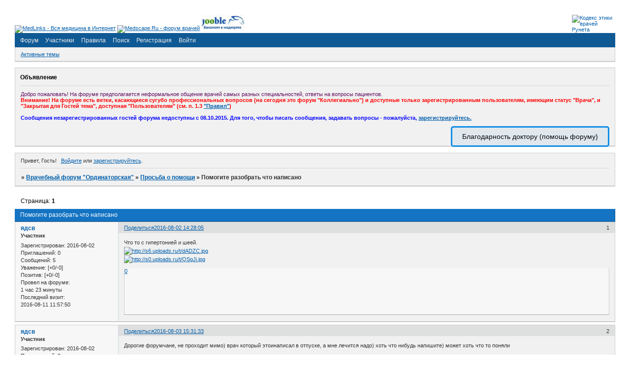

--- FILE ---
content_type: text/html; charset=windows-1251
request_url: https://medtalking.ru/viewtopic.php?id=1919
body_size: 11424
content:
<!DOCTYPE html PUBLIC "-//W3C//DTD XHTML 1.0 Strict//EN" "http://www.w3.org/TR/xhtml1/DTD/xhtml1-strict.dtd">
<html xmlns="http://www.w3.org/1999/xhtml" xml:lang="ru" lang="ru" dir="ltr" prefix="og: http://ogp.me/ns#">
<head>
<meta http-equiv="Content-Type" content="text/html; charset=windows-1251">
<title>Помогите разобрать что написано</title>
<meta property="og:title" content="Помогите разобрать что написано"><meta property="og:url" content="https://medtalking.ru/viewtopic.php?id=1919"><script type="text/javascript">
try{self.document.location.hostname==parent.document.location.hostname&&self.window!=parent.window&&self.parent.window!=parent.parent.window&&document.write('</he'+'ad><bo'+'dy style="display:none"><plaintext>')}catch(e){}
try{if(top===self&&location.hostname.match(/^www\./))location.href=document.URL.replace(/\/\/www\./,'//')}catch(e){}
var FORUM = new Object({ set : function(prop, val){ try { eval("this."+prop+"=val"); } catch (e) {} }, get : function(prop){ try { var val = eval("this."+prop); } catch (e) { var val = undefined; } return val; }, remove : function(prop, val){ try { eval("delete this."+prop); } catch (e) {} } });
FORUM.set('topic', { "subject": "Помогите разобрать что написано", "closed": "0", "num_replies": "7", "num_views": "271", "forum_id": "30", "forum_name": "Просьба о помощи", "moderators": { "2870": "TraumaX" }, "language": { "share_legend": "Расскажите друзьям!", "translate": "Перевести", "show_original": "Показать оригинал" } });
// JavaScript переменные форума
var BoardID = 75395;
var BoardCat = 12;
var BoardStyle = 'Custom';
var ForumAPITicket = 'f80715e1ff859eb913abb34f669b6560879c1160';
var GroupID = 3;
var GroupTitle = 'Гость';
var GroupUserTitle = 'Гость';
var BaseDomain = 'forumbb.ru';
var PartnerID = 130;
var RequestTime = 1769922921;
var StaticURL = 'https://forumstatic.ru';
var AvatarsURL = 'https://forumavatars.ru';
var FilesURL = 'https://forumstatic.ru';
var ScriptsURL = 'https://forumscripts.ru';
var UploadsURL = 'https://upforme.ru';
</script>
<script type="text/javascript" src="/js/libs.min.js?v=4"></script>
<script type="text/javascript" src="/js/extra.js?v=7"></script>
<link rel="alternate" type="application/rss+xml" href="https://medtalking.ru/export.php?type=rss&amp;tid=1919" title="RSS" />
<link rel="top" href="https://medtalking.ru" title="Форум" />
<link rel="search" href="https://medtalking.ru/search.php" title="Поиск" />
<link rel="author" href="https://medtalking.ru/userlist.php" title="Участники" />
<link rel="up" title="Просьба о помощи" href="https://medtalking.ru/viewforum.php?id=30" />
<link rel="shortcut icon" href="http://forumstatic.ru/files/0001/26/83/85692.jpg" type="image/x-icon" />
<link rel="stylesheet" type="text/css" href="https://forumstatic.ru/styles/0001/26/83/style.0.css" />
<link rel="stylesheet" type="text/css" href="/style/extra.css?v=23" />
<script type="text/javascript">$(function() { $('#register img[title],#profile8 img[title]').tipsy({fade: true, gravity: 'w'}); $('#viewprofile img[title],.post-author img[title]:not(li.pa-avatar > img),.flag-i[title]').tipsy({fade: true, gravity: 's'}); });</script>
<script type="text/javascript" src="https://forumscripts.ru/swipebox/1.0.0/swipebox.js"></script>
<link rel="stylesheet" type="text/css" href="https://forumscripts.ru/swipebox/1.0.0/swipebox.css" />
<script type="text/javascript" src="https://forumscripts.ru/post_voters/2.0.11/post_voters.js"></script>
<link rel="stylesheet" type="text/css" href="https://forumscripts.ru/post_voters/2.0.11/post_voters.css" />
<script>window.yaContextCb=window.yaContextCb||[]</script><script src="https://yandex.ru/ads/system/context.js" async></script>
</head>
<body>

<!-- body-header -->
<div id="pun_wrap">
<div id="pun" class="ru isguest gid3">
<div id="pun-viewtopic" class="punbb" data-topic-id="1919" data-forum-id="30" data-cat-id="21">

<script type="text/javascript">
var forums_bl = new Array ("potteragain.forumbb.ru", "runri.forumbb.ru", "obraz.forumbb.ru", "rrc2x2club.forumbb.ru", "shippudennaruto.forumbb.ru", "xacked.forumbb.ru", "thesims23.forumbb.ru", "thehackword.ru", "personalforum.forumbb.ru", "fludilnikforever.forumbb.ru", "pbkam.forumbb.ru", "indigo.forumbb.ru", "kokoroyari.forumbb.ru", "pro100.forumbb.ru", "bookie85145.rolfbb.ru",      "motodog.forumbb.ru", "motodog.ru", "helpp.forumbb.ru");
for (i=0; i<forums_bl.length; i++)
{
if(document.URL.indexOf(forums_bl[i])!=-1)
{
    document.getElementById("pun").style.display = "none";
    alert('Форум заблокирован в связи с нарушениями правил сервиса ForumBB, за дополнительными вопросами обращаться по почте help@forumbb.ru или на форум технической поддержки - www.help.forumbb.ru')
}
}
</script>


<div id="mybb-counter" style="display:none">
<script type="text/javascript"> (function(m,e,t,r,i,k,a){m[i]=m[i]||function(){(m[i].a=m[i].a||[]).push(arguments)}; m[i].l=1*new Date(); for (var j = 0; j < document.scripts.length; j++) {if (document.scripts[j].src === r) { return; }} k=e.createElement(t),a=e.getElementsByTagName(t)[0],k.async=1,k.src=r,a.parentNode.insertBefore(k,a)}) (window, document, "script", "https://mc.yandex.ru/metrika/tag.js", "ym"); ym(201230, "init", { clickmap:false, trackLinks:true, accurateTrackBounce:true });

</script> <noscript><div><img src="https://mc.yandex.ru/watch/201230" style="position:absolute; left:-9999px;" alt="" /></div></noscript>
</div>

<div id="html-header">
	<a href="http://www.medlinks.ru" target="_blank"><img border="0" src="https://medlinks.ru/images/banner7.gif" alt="MedLinks - Вся медицина в Интернет" width="88" height="31"></a>
<a href="http://www.medscape.ru/"><img src="https://www.medscape.ru/img/88x31.gif" width=88 height=31 border=0 alt="Medscape.Ru - форум врачей" title="Medscape.Ru - форум врачей"></a>
<a href="https://ru.jooble.org"><img src="https://upforme.ru/uploads/0001/26/83/3964/15596.jpg" width=88 height=31 border=0 alt="Jooble - Вакансии в медицине" title="Jooble - Вакансии в медицине"></a>
<a href="http://gradusnik.ru/kodex/"><img src="https://gradusnik.ru/kodex/kodex.gif" width=88 height=31 border=0  style=position:absolute;top:0px;right:0px alt="Кодекс этики врачей Рунета" title="Кодекс этики врачей Рунета"></a>


<a href="http://www.rusmedserv.com/topsites/in.php?id=DezhDoc" target="_blank"><!-- tag [<img border="0" src="https://rusmedserv.com/topsites/banner.gif " alt="Русский Медицинский Сервер" width="100" height="31">] <a href="http://www.rusmedserv.com/topsites/in.php?id=DezhDoc" target="_blank"><!-- tag [<img border="0" src="https://rusmedserv.com/topsites/banner.gif " alt="Русский Медицинский Сервер" width="100" height="31">]  <FONT size="1"></FONT></a>



<a href="http://www.medprof.ru"><img src="https://www.medprof.ru/medprof.jpg" alt="Медицинский форум бесплатных медицинских консультаций" width="88" height="31" border="0"></a>

<a href="http://top.medlinks.ru/in.php3?site=1229451593" target=_blank>
<img src="https://top.medlinks.ru/top2.gif" border=0></a>



<object classid="clsid:D27CDB6E-AE6D-11cf-96B8-444553540000" codebase="http://download.macromedia.com/pub/shockwave/cabs/flash/swflash.cab#version=7,0,0,0" width="468" height="60"><param name=movie value="http://s09.radikal.ru/i182/1005/cc/dbada3dd6bc7.gif"><param name=quality value=high><center><embed  src="http://s09.radikal.ru/i182/1005/cc/dbada3dd6bc7.gif" quality=high pluginspage="http://www.macromedia.com/shockwave/download/index.cgi?P1_Prod_Version=ShockwaveFlash" type="application/x-shockwave-flash" width="468" height="60"></embed></object>



<meta name='yandex-verification' content='6c66bb19551651e8' />



<script src="https://www.google.com/jsapi"></script>  
<script type="text/javascript">  
    /* jQuery уже подключен */  
</script>

<style type="text/css">
#pun-announcement h2 {display: none}
#pun-announcement .container {padding-top: 1em}
</style>

<p class="buttond"  style="text-align:right;"><a href="https://billing.mybb.ru/payments.php?forum_id=75395&payer_id=2" target="_blank" style="cursor: pointer; font-size:14px;  text-decoration: none; padding:10px 20px; color:#01080d; background-color:#e1e8ed; border-radius:5px; border: 3px solid #0a1924;">Помощь форуму (благодарность за ответ)</a></p>
</div>

<div id="pun-title" class="section">
	<table id="title-logo-table" cellspacing="0">
		<tbody id="title-logo-tbody">
			<tr id="title-logo-tr">
				<td id="title-logo-tdl" class="title-logo-tdl">
					<h1 class="title-logo"><span>Врачебный форум &quot;Ординаторская&quot;</span></h1>
				</td>
				<td id="title-logo-tdr" class="title-logo-tdr"><!-- banner_top --></td>
			</tr>
		</tbody>
	</table>
</div>

<div id="pun-navlinks" class="section">
	<h2><span>Меню навигации</span></h2>
	<ul class="container">
		<li id="navindex"><a href="https://medtalking.ru/"><span>Форум</span></a></li>
		<li id="navuserlist"><a href="https://medtalking.ru/userlist.php" rel="nofollow"><span>Участники</span></a></li>
		<li id="navrules"><a href="https://medtalking.ru/misc.php?action=rules" rel="nofollow"><span>Правила</span></a></li>
		<li id="navsearch"><a href="https://medtalking.ru/search.php" rel="nofollow"><span>Поиск</span></a></li>
		<li id="navregister"><a href="https://medtalking.ru/register.php" rel="nofollow"><span>Регистрация</span></a></li>
		<li id="navlogin"><a href="https://medtalking.ru/login.php" rel="nofollow"><span>Войти</span></a></li>
	</ul>
</div>

<div id="pun-ulinks" class="section" onclick="void(0)">
	<h2><span>Пользовательские ссылки</span></h2>
	<ul class="container">
		<li class="item1"><a href="https://medtalking.ru/search.php?action=show_recent">Активные темы</a></li>
	</ul>
</div>

<!--noindex-->
<div id="pun-announcement" class="section">
	<h2><span>Объявление</span></h2>
	<div class="container">
		<div class="html-box">
			<p><font color="#610B5E">Добро пожаловать! На форуме предполагается неформальное общение врачей самых разных специальностей, ответы на вопросы пациентов. </a></b></font></p> 
<p><font color="#ff0000"> <b>Внимание! На форуме есть ветки, касающиеся сугубо профессиональных вопросов (на сегодня это форум "Коллегиально") и доступные только зарегистрированным пользователям, имеющим статус "Врача", и "Закрытая для Гостей тема", доступная "Пользователям" (см. п. 1.3 <a href="https://statuslokalis.forumbb.ru/misc.php?action=rules"> "Правил"</a>)</b></font></p> <p><font color="#0000ff"> <b> <br/>Сообщения незарегистрированных гостей форума недоступны с 08.10.2015. Для того, чтобы писать сообщения, задавать вопросы - пожалуйста, <a href="https://medtalking.ru/register.php"> зарегистрируйтесь. </a></b></font></p> </a></b></font></p> <p>
<br/><br/>

<p class="buttond"  style="text-align:right;"><a href="https://billing.mybb.ru/payments.php?forum_id=75395&payer_id=2" target="_blank" style="cursor: pointer; font-size:14px;  text-decoration: none; padding:10px 20px; color:#01080d; background-color:#e1e8ed; border-radius:5px; border: 3px solid #108ee8;">Благодарность доктору (помощь форуму)</a></p>
		</div>
	</div>
</div>
<!--/noindex-->

<div id="pun-status" class="section">
	<h2><span>Информация о пользователе</span></h2>
	<p class="container">
		<span class="item1">Привет, Гость!</span> 
		<span class="item2"><a href="/login.php" rel="nofollow">Войдите</a> или <a href="/register.php" rel="nofollow">зарегистрируйтесь</a>.</span> 
	</p>
</div>

<div id="pun-break1" class="divider"><hr /></div>

<div id="pun-crumbs1" class="section">
	<p class="container crumbs"><strong>Вы здесь</strong> <em>&#187;&#160;</em><a href="https://medtalking.ru/">Врачебный форум &quot;Ординаторская&quot;</a> <em>&#187;&#160;</em><a href="https://medtalking.ru/viewforum.php?id=30">Просьба о помощи</a> <em>&#187;&#160;</em>Помогите разобрать что написано</p>
</div>

<div id="pun-break2" class="divider"><hr /></div>

<div class="section" style="border:0 !important;max-width:100%;overflow:hidden;display:flex;justify-content:center;max-height:250px;overflow:hidden;min-width:300px;">
		
</div>

<div id="pun-main" class="main multipage">
	<h1><span>Помогите разобрать что написано</span></h1>
	<div class="linkst">
		<div class="pagelink">Страница: <strong>1</strong></div>
	</div>
	<div id="topic_t1919" class="topic">
		<h2><span class="item1">Сообщений</span> <span class="item2">1 страница 8 из 8</span></h2>
		<div id="p30794" class="post topicpost topic-starter" data-posted="1470137285" data-user-id="2876" data-group-id="7">
			<h3><span><a class="sharelink" rel="nofollow" href="#p30794" onclick="return false;">Поделиться</a><strong>1</strong><a class="permalink" rel="nofollow" href="https://medtalking.ru/viewtopic.php?id=1919#p30794">2016-08-02 14:28:05</a></span></h3>
			<div class="container">
							<div class="post-author no-avatar topic-starter">
								<ul>
						<li class="pa-author"><span class="acchide">Автор:&nbsp;</span><a href="https://medtalking.ru/profile.php?id=2876" rel="nofollow">ядсв</a></li>
						<li class="pa-title">Участник</li>
						<li class="pa-reg"><span class="fld-name">Зарегистрирован</span>: 2016-08-02</li>
						<li class="pa-invites"><span class="fld-name">Приглашений:</span> 0</li>
						<li class="pa-posts"><span class="fld-name">Сообщений:</span> 5</li>
						<li class="pa-respect"><span class="fld-name">Уважение:</span> <span>[+0/-0]</span></li>
						<li class="pa-positive"><span class="fld-name">Позитив:</span> <span>[+0/-0]</span></li>
						<li class="pa-time-visit"><span class="fld-name">Провел на форуме:</span><br />1 час 23 минуты</li>
						<li class="pa-last-visit"><span class="fld-name">Последний визит:</span><br />2016-08-11 11:57:50</li>
				</ul>
			</div>
					<div class="post-body">
					<div class="post-box">
						<div id="p30794-content" class="post-content">
<p>Что то с гипертонией и шеей.<br /><a href="http://uploads.ru/dADZC.jpg" rel="nofollow ugc" target="_blank"><img class="postimg" loading="lazy" src="https://s6.uploads.ru/t/dADZC.jpg" alt="http://s6.uploads.ru/t/dADZC.jpg" /></a><br /><a href="http://uploads.ru/QSgJi.jpg" rel="nofollow ugc" target="_blank"><img class="postimg" loading="lazy" src="https://s0.uploads.ru/t/QSgJi.jpg" alt="http://s0.uploads.ru/t/QSgJi.jpg" /></a></p>
						</div>
			<div class="post-rating"><p class="container"><a title="Вы не можете дать оценку участнику">0</a></p></div>
					</div>
					<div class="clearer"><!-- --></div>
				</div>
			</div>
		</div>
		<div id="p30799" class="post altstyle topic-starter" data-posted="1470227493" data-user-id="2876" data-group-id="7">
			<h3><span><a class="sharelink" rel="nofollow" href="#p30799" onclick="return false;">Поделиться</a><strong>2</strong><a class="permalink" rel="nofollow" href="https://medtalking.ru/viewtopic.php?id=1919#p30799">2016-08-03 15:31:33</a></span></h3>
			<div class="container">
							<div class="post-author no-avatar topic-starter">
								<ul>
						<li class="pa-author"><span class="acchide">Автор:&nbsp;</span><a href="https://medtalking.ru/profile.php?id=2876" rel="nofollow">ядсв</a></li>
						<li class="pa-title">Участник</li>
						<li class="pa-reg"><span class="fld-name">Зарегистрирован</span>: 2016-08-02</li>
						<li class="pa-invites"><span class="fld-name">Приглашений:</span> 0</li>
						<li class="pa-posts"><span class="fld-name">Сообщений:</span> 5</li>
						<li class="pa-respect"><span class="fld-name">Уважение:</span> <span>[+0/-0]</span></li>
						<li class="pa-positive"><span class="fld-name">Позитив:</span> <span>[+0/-0]</span></li>
						<li class="pa-time-visit"><span class="fld-name">Провел на форуме:</span><br />1 час 23 минуты</li>
						<li class="pa-last-visit"><span class="fld-name">Последний визит:</span><br />2016-08-11 11:57:50</li>
				</ul>
			</div>
					<div class="post-body">
					<div class="post-box">
						<div id="p30799-content" class="post-content">
<p>Дорогие форумчане, не проходит мимо) врач который этоинаписал в отпуске, а мне лечится надо) хоть что нибудь напишите) может хоть что то поняли</p>
						</div>
			<div class="post-rating"><p class="container"><a title="Вы не можете дать оценку участнику">0</a></p></div>
					</div>
					<div class="clearer"><!-- --></div>
				</div>
			</div>
		</div>
		<div id="p30800" class="post" data-posted="1470242833" data-user-id="2" data-group-id="1">
			<h3><span><a class="sharelink" rel="nofollow" href="#p30800" onclick="return false;">Поделиться</a><strong>3</strong><a class="permalink" rel="nofollow" href="https://medtalking.ru/viewtopic.php?id=1919#p30800">2016-08-03 19:47:13</a></span></h3>
			<div class="container">
							<div class="post-author no-avatar">
								<ul>
						<li class="pa-author"><span class="acchide">Автор:&nbsp;</span><a href="https://medtalking.ru/profile.php?id=2" rel="nofollow">Дежурный врач</a></li>
						<li class="pa-title"><font color="red">Администратор форума</font></li>
						<li class="pa-from"><span class="fld-name">Откуда:</span> Россия</li>
						<li class="pa-reg"><span class="fld-name">Зарегистрирован</span>: 2007-08-05</li>
						<li class="pa-invites"><span class="fld-name">Приглашений:</span> 0</li>
						<li class="pa-posts"><span class="fld-name">Сообщений:</span> 3690</li>
						<li class="pa-respect"><span class="fld-name">Уважение:</span> <span>[+233/-1]</span></li>
						<li class="pa-positive"><span class="fld-name">Позитив:</span> <span>[+114/-9]</span></li>
						<li class="pa-sex"><span class="fld-name">Пол:</span> Мужской</li>
						<li class="pa-time-visit"><span class="fld-name">Провел на форуме:</span><br />1 месяц 22 дня</li>
						<li class="pa-last-visit"><span class="fld-name">Последний визит:</span><br />Сегодня 07:44:00</li>
				</ul>
			</div>
					<div class="post-body">
					<div class="post-box">
						<div id="p30800-content" class="post-content">
<p>1)Рекомендовано:<br />-ограничение физических нагрузок<br />-ЛФК,ФТП, .... по заболеванию ....<br />-массаж на .... + ....<br />-Бассейн<br />Назначено лечение:<br />-MgSO4 в\в кап. № 10<br />-Мильдоний(?) 2,0 в\м № 10<br />-Вит. гр. &quot;В&quot; (комбилипен) 2,0 в\м<br />-Пентоксифиллин 1 таб. х 3 раза в день<br />При болях в покое - НПВП мелоксикам<br />Кавинтон-форте 10 мг.(мл?) дозировка непонятно</p>
						<p>2)Явка повторно. Жалобы прежние. В неврологическом статусе без отрицательной динамики.<br />С данными ..... ознакомлен.<br />Диагноз: ВСД по гипертоническому типу с явлениями ...<br /> Дорсопатия ШОП(?), корешковый синдром. <br /> Дальше невнятно. Ну, чем могу... <img src="https://forumstatic.ru/img/smilies/MyBB/light/dontknow.gif" alt=":dontknow:" /></p>
						</div>
			<div class="post-rating"><p class="container"><a title="Вы не можете дать оценку участнику">0</a></p></div>
					</div>
					<div class="clearer"><!-- --></div>
				</div>
			</div>
		</div>
		<div id="p30803" class="post altstyle" data-posted="1470249670" data-user-id="2870" data-group-id="1">
			<h3><span><a class="sharelink" rel="nofollow" href="#p30803" onclick="return false;">Поделиться</a><strong>4</strong><a class="permalink" rel="nofollow" href="https://medtalking.ru/viewtopic.php?id=1919#p30803">2016-08-03 21:41:10</a></span></h3>
			<div class="container">
							<div class="post-author no-avatar">
								<ul>
						<li class="pa-author"><span class="acchide">Автор:&nbsp;</span><a href="https://medtalking.ru/profile.php?id=2870" rel="nofollow">TraumaX</a></li>
						<li class="pa-title"><font color="red">Администратор форума</font></li>
						<li class="pa-reg"><span class="fld-name">Зарегистрирован</span>: 2016-07-27</li>
						<li class="pa-invites"><span class="fld-name">Приглашений:</span> 0</li>
						<li class="pa-posts"><span class="fld-name">Сообщений:</span> 1670</li>
						<li class="pa-respect"><span class="fld-name">Уважение:</span> <span>[+149/-3]</span></li>
						<li class="pa-positive"><span class="fld-name">Позитив:</span> <span>[+12/-7]</span></li>
						<li class="pa-time-visit"><span class="fld-name">Провел на форуме:</span><br />18 дней 16 часов</li>
						<li class="pa-last-visit"><span class="fld-name">Последний визит:</span><br />2026-01-05 08:14:13</li>
				</ul>
			</div>
					<div class="post-body">
					<div class="post-box">
						<div id="p30803-content" class="post-content">
<p>Наверно дополню ...</p>
						<p>- ЛФК, ФТЛ ... (по заболеванию опорно-двигательной ...)<br />- массаж ШГЗ + угол (шейно-грудной зоны + угол?);</p>
						<p>на втором фото не возьмусь угадывать - слишком много специфических сокращений (большая вероятность промахнуться в интерпритации).</p>
						</div>
			<div class="post-rating"><p class="container"><a title="Вы не можете дать оценку участнику">0</a></p></div>
					</div>
					<div class="clearer"><!-- --></div>
				</div>
			</div>
		</div>
		<div id="p30806" class="post topic-starter" data-posted="1470290472" data-user-id="2876" data-group-id="7">
			<h3><span><a class="sharelink" rel="nofollow" href="#p30806" onclick="return false;">Поделиться</a><strong>5</strong><a class="permalink" rel="nofollow" href="https://medtalking.ru/viewtopic.php?id=1919#p30806">2016-08-04 09:01:12</a></span></h3>
			<div class="container">
							<div class="post-author no-avatar topic-starter">
								<ul>
						<li class="pa-author"><span class="acchide">Автор:&nbsp;</span><a href="https://medtalking.ru/profile.php?id=2876" rel="nofollow">ядсв</a></li>
						<li class="pa-title">Участник</li>
						<li class="pa-reg"><span class="fld-name">Зарегистрирован</span>: 2016-08-02</li>
						<li class="pa-invites"><span class="fld-name">Приглашений:</span> 0</li>
						<li class="pa-posts"><span class="fld-name">Сообщений:</span> 5</li>
						<li class="pa-respect"><span class="fld-name">Уважение:</span> <span>[+0/-0]</span></li>
						<li class="pa-positive"><span class="fld-name">Позитив:</span> <span>[+0/-0]</span></li>
						<li class="pa-time-visit"><span class="fld-name">Провел на форуме:</span><br />1 час 23 минуты</li>
						<li class="pa-last-visit"><span class="fld-name">Последний визит:</span><br />2016-08-11 11:57:50</li>
				</ul>
			</div>
					<div class="post-body">
					<div class="post-box">
						<div id="p30806-content" class="post-content">
<p>Огромное спасибо! Как хорошо что есть добрые отзывчивые оюби! Благодарю!!!</p>
						</div>
			<div class="post-rating"><p class="container"><a title="Вы не можете дать оценку участнику">0</a></p></div>
					</div>
					<div class="clearer"><!-- --></div>
				</div>
			</div>
		</div>
		<div id="p30807" class="post altstyle topic-starter" data-posted="1470291189" data-user-id="2876" data-group-id="7">
			<h3><span><a class="sharelink" rel="nofollow" href="#p30807" onclick="return false;">Поделиться</a><strong>6</strong><a class="permalink" rel="nofollow" href="https://medtalking.ru/viewtopic.php?id=1919#p30807">2016-08-04 09:13:09</a></span></h3>
			<div class="container">
							<div class="post-author no-avatar topic-starter">
								<ul>
						<li class="pa-author"><span class="acchide">Автор:&nbsp;</span><a href="https://medtalking.ru/profile.php?id=2876" rel="nofollow">ядсв</a></li>
						<li class="pa-title">Участник</li>
						<li class="pa-reg"><span class="fld-name">Зарегистрирован</span>: 2016-08-02</li>
						<li class="pa-invites"><span class="fld-name">Приглашений:</span> 0</li>
						<li class="pa-posts"><span class="fld-name">Сообщений:</span> 5</li>
						<li class="pa-respect"><span class="fld-name">Уважение:</span> <span>[+0/-0]</span></li>
						<li class="pa-positive"><span class="fld-name">Позитив:</span> <span>[+0/-0]</span></li>
						<li class="pa-time-visit"><span class="fld-name">Провел на форуме:</span><br />1 час 23 минуты</li>
						<li class="pa-last-visit"><span class="fld-name">Последний визит:</span><br />2016-08-11 11:57:50</li>
				</ul>
			</div>
					<div class="post-body">
					<div class="post-box">
						<div id="p30807-content" class="post-content">
<p>Люди*</p>
						</div>
			<div class="post-rating"><p class="container"><a title="Вы не можете дать оценку участнику">0</a></p></div>
					</div>
					<div class="clearer"><!-- --></div>
				</div>
			</div>
		</div>
		<div id="p30813" class="post" data-posted="1470321051" data-user-id="188" data-group-id="5">
			<h3><span><a class="sharelink" rel="nofollow" href="#p30813" onclick="return false;">Поделиться</a><strong>7</strong><a class="permalink" rel="nofollow" href="https://medtalking.ru/viewtopic.php?id=1919#p30813">2016-08-04 17:30:51</a></span></h3>
			<div class="container">
							<div class="post-author no-avatar">
								<ul>
						<li class="pa-author"><span class="acchide">Автор:&nbsp;</span><a href="https://medtalking.ru/profile.php?id=188" rel="nofollow">belka</a></li>
						<li class="pa-title">Врач</li>
						<li class="pa-reg"><span class="fld-name">Зарегистрирован</span>: 2009-11-22</li>
						<li class="pa-invites"><span class="fld-name">Приглашений:</span> 0</li>
						<li class="pa-posts"><span class="fld-name">Сообщений:</span> 536</li>
						<li class="pa-respect"><span class="fld-name">Уважение:</span> <span>[+83/-2]</span></li>
						<li class="pa-positive"><span class="fld-name">Позитив:</span> <span>[+102/-0]</span></li>
						<li class="pa-time-visit"><span class="fld-name">Провел на форуме:</span><br />6 дней 6 часов</li>
						<li class="pa-last-visit"><span class="fld-name">Последний визит:</span><br />2019-01-01 12:13:58</li>
				</ul>
			</div>
					<div class="post-body">
					<div class="post-box">
						<div id="p30813-content" class="post-content">
<p>мои 5 копеек)<br />1)<br />-ЛФК, ФТП (видимо, физиотерапия), СКЛ (санаторно-курортное лечение) по заболеваниям ОДС(?) -(опорно-двигательной системы?)<br />-массаж ШВЗ (шейно-воротниковой зоны)<br />2) Диагноз: ВСД по гипертоническому типу. С-м ВЧГ (внутричерепной гипертензии)(?)</p>
						</div>
			<div class="post-rating"><p class="container"><a title="Вы не можете дать оценку участнику">0</a></p></div>
					</div>
					<div class="clearer"><!-- --></div>
				</div>
			</div>
		</div>
		<div id="p30828" class="post altstyle endpost topic-starter" data-posted="1470905868" data-user-id="2876" data-group-id="7">
			<h3><span><a class="sharelink" rel="nofollow" href="#p30828" onclick="return false;">Поделиться</a><strong>8</strong><a class="permalink" rel="nofollow" href="https://medtalking.ru/viewtopic.php?id=1919#p30828">2016-08-11 11:57:48</a></span></h3>
			<div class="container">
							<div class="post-author no-avatar topic-starter">
								<ul>
						<li class="pa-author"><span class="acchide">Автор:&nbsp;</span><a href="https://medtalking.ru/profile.php?id=2876" rel="nofollow">ядсв</a></li>
						<li class="pa-title">Участник</li>
						<li class="pa-reg"><span class="fld-name">Зарегистрирован</span>: 2016-08-02</li>
						<li class="pa-invites"><span class="fld-name">Приглашений:</span> 0</li>
						<li class="pa-posts"><span class="fld-name">Сообщений:</span> 5</li>
						<li class="pa-respect"><span class="fld-name">Уважение:</span> <span>[+0/-0]</span></li>
						<li class="pa-positive"><span class="fld-name">Позитив:</span> <span>[+0/-0]</span></li>
						<li class="pa-time-visit"><span class="fld-name">Провел на форуме:</span><br />1 час 23 минуты</li>
						<li class="pa-last-visit"><span class="fld-name">Последний визит:</span><br />2016-08-11 11:57:50</li>
				</ul>
			</div>
					<div class="post-body">
					<div class="post-box">
						<div id="p30828-content" class="post-content">
<p>Спасибо!</p>
						</div>
			<div class="post-rating"><p class="container"><a title="Вы не можете дать оценку участнику">0</a></p></div>
					</div>
					<div class="clearer"><!-- --></div>
				</div>
			</div>
		</div>
	</div>
	<div class="linksb">
		<div class="pagelink">Страница: <strong>1</strong></div>
	</div>
	<div class="section" style="border:0 !important; max-width:100%;text-align:center;overflow:hidden;max-height:250px;overflow:hidden;min-width:300px;">
		<script>window.yaContextCb = window.yaContextCb || [] </script> 
<script async src="https://yandex.ru/ads/system/context.js"></script>
<script async src="https://cdn.digitalcaramel.com/caramel.js"></script>
<script>window.CaramelDomain = "mybb.ru"</script>
</div>
	<div id="similar-topics" class="formal">
		<h2><span>Похожие темы</span></h2>
		<div class="container">
			<table cellspacing="0" cellpadding="0">
				<tr valign="top">
					<td class="st-tcl"><a href="https://medtalking.ru/viewtopic.php?id=1116">Что написал кардиолог</a></td>
					<td class="st-tc2"><a href="https://medtalking.ru/viewforum.php?id=15">Вопросы кардиологу</a></td>
					<td class="st-tcr">2012-06-06</td>
				</tr>
				<tr valign="top">
					<td class="st-tcl"><a href="https://medtalking.ru/viewtopic.php?id=2133">Помогите разобраться, вопросы про бешенство</a></td>
					<td class="st-tc2"><a href="https://medtalking.ru/viewforum.php?id=26">Вопросы травматологу-ортопеду</a></td>
					<td class="st-tcr">2020-12-19</td>
				</tr>
				<tr valign="top">
					<td class="st-tcl"><a href="https://medtalking.ru/viewtopic.php?id=2210">Помогите разобраться в анализах.</a></td>
					<td class="st-tc2"><a href="https://medtalking.ru/viewforum.php?id=30">Просьба о помощи</a></td>
					<td class="st-tcr">2017-05-27</td>
				</tr>
				<tr valign="top">
					<td class="st-tcl"><a href="https://medtalking.ru/viewtopic.php?id=2876">Помогите разобраться с риском по бешенству</a></td>
					<td class="st-tc2"><a href="https://medtalking.ru/viewforum.php?id=26">Вопросы травматологу-ортопеду</a></td>
					<td class="st-tcr">2019-11-02</td>
				</tr>
				<tr valign="top">
					<td class="st-tcl"><a href="https://medtalking.ru/viewtopic.php?id=1554">Помогите разобраться</a></td>
					<td class="st-tc2"><a href="https://medtalking.ru/viewforum.php?id=40">Вопросы психиатру</a></td>
					<td class="st-tcr">2014-10-09</td>
				</tr>
			</table>
		</div>
	</div>
</div>
<script type="text/javascript">$(document).trigger("pun_main_ready");</script>

<!-- pun_stats -->

<!-- banner_mini_bottom -->

<!-- banner_bottom -->

<!-- bbo placeholder-->

<div id="pun-break3" class="divider"><hr /></div>

<div id="pun-crumbs2" class="section">
	<p class="container crumbs"><strong>Вы здесь</strong> <em>&#187;&#160;</em><a href="https://medtalking.ru/">Врачебный форум &quot;Ординаторская&quot;</a> <em>&#187;&#160;</em><a href="https://medtalking.ru/viewforum.php?id=30">Просьба о помощи</a> <em>&#187;&#160;</em>Помогите разобрать что написано</p>
</div>

<div id="pun-break4" class="divider"><hr /></div>

<div id="pun-about" class="section">
	<p class="container">
		<span class="item1" style="padding-left:0"><a href="http://forumbb.ru" title="Твой БЕСПЛАТНЫЙ форум">Создать форум</a> | <a href="http://help.forumbb.ru" title="Официальный Форум технической поддержки сервиса">Помощь по форуму</a> 
<a href="http://forumbb.ru/" ><img src="https://forumstatic.ru/f/ru/forumbb/favicon.ico" title="Персональные форумы ForumBB - создать бесплатный форум" alt="Как создать форум? Как создать форум бесплатно?" </a>




</span>
	</p>
</div>
<script type="text/javascript">$(document).trigger("pun_about_ready"); if (typeof ym == 'object') {ym(201230, 'userParams', {UserId:1, is_user:0}); ym(201230, 'params', {forum_id: 75395});}</script>


<div id="html-footer" class="section">
	<div class="container"><form method="post" action="http://www.medlinks.ru/links.php">
<table align="center" border="0" width="175" cellspacing="0" cellpadding="0">
<tr><td align="center"><b>Проголосуйте за наш сайт!</b></a></td></tr>
<tr><td>
<table border="0" cellspacing="0" cellpadding="0" align="center">
<tr><td valign="top">
<select name="rating">
<option selected>--</option>
<option>10</option>
<option>9</option>
<option>8</option>
<option>7</option>
<option>6</option>
<option>5</option>
<option>4</option>
<option>3</option>
<option>2</option>
<option>1</option>
</select>
</td><td valign="top">
<input type="hidden" name="ratinglid" value="7166">
<input type="hidden" name="ratinguser" value="outside">
<input type="hidden" name="op" value="addrating">
<input type="submit" value="Голосовать!">
</td></tr></table>
</td></tr></table>
</form>



<!-- begin of Top100 code -->
<script id="top100Counter" type="text/javascript" src="https://counter.rambler.ru/top100.jcn?1535587"></script><noscript><img src="https://counter.rambler.ru/top100.cnt?1535587" alt="" width="1" height="1" border="0"></noscript>
<!-- end of Top100 code -->



<!--LiveInternet counter--><script type="text/javascript"><!--
document.write("<a href='https://www.liveinternet.ru/click' "+
"target=_blank><img src='https://counter.yadro.ru/hit?t29.6;r"+
escape(document.referrer)+((typeof(screen)=="undefined")?"":
";s"+screen.width+"*"+screen.height+"*"+(screen.colorDepth?
screen.colorDepth:screen.pixelDepth))+";u"+escape(document.URL)+
";"+Math.random()+
"' alt='' title='LiveInternet: показано количество просмотров и"+
" посетителей' "+
"border=0 width=88 height=120><\/a>")//--></script><!--/LiveInternet-->



<!-- SpyLOG -->
<script src="https://tools.spylog.ru/counter_cv.js" id="spylog_code" type="text/javascript" counter="1141671" part="" track_links="ext" page_level="0">
</script>
<noscript>
<a href="http://u11416.71.spylog.com/cnt?cid=1141671&f=3&p=0" target="_blank">
<img src="https://u11416.71.spylog.com/cnt?cid=1141671&p=0" alt="SpyLOG" border="0" width="88" height="31"></a>
</noscript>
<!--/ SpyLOG -->

<!-- begin of Top100 logo -->
<a href="http://top100.rambler.ru/home?id=1535587"><img src="https://scounter.rambler.ru/img/top100/banner-88x31-rambler-blue3.gif" alt="Rambler's Top100" width="88" height="31" border="0" /></a>
<!-- end of Top100 logo -->

<!-- begin of Top100 code -->
<script id="top100Counter" type="text/javascript" src="https://counter.rambler.ru/top100.jcn?1535587"></script><noscript><img src="https://counter.rambler.ru/top100.cnt?1535587" alt="" width="1" height="1" border="0"></noscript>
<!-- end of Top100 code -->

<!--Rating@Mail.ru COUNTER--><script language="JavaScript" type="text/javascript"><!--
d=document;var a='';a+=';r='+escape(d.referrer)
js=10//--></script><script language="JavaScript1.1" type="text/javascript"><!--
a+=';j='+navigator.javaEnabled()
js=11//--></script><script language="JavaScript1.2" type="text/javascript"><!--
s=screen;a+=';s='+s.width+'*'+s.height
a+=';d='+(s.colorDepth?s.colorDepth:s.pixelDepth)
js=12//--></script><script language="JavaScript1.3" type="text/javascript"><!--
js=13//--></script><script language="JavaScript" type="text/javascript"><!--
d.write('<a href="https://top.mail.ru/jump?from=1532942"'+
' target="_top"><img src="https://d4.c6.b7.a1.top.mail.ru/counter'+
'?id=1532942;t=150;js='+js+a+';rand='+Math.random()+
'" alt="Рейтинг@Mail.ru"'+' border="0" height="40" width="88"/><\/a>')
if(11<js)d.write('<'+'!-- ')//--></script><noscript><a
target="_top" href="http://top.mail.ru/jump?from=1532942"><img
src="https://d4.c6.b7.a1.top.mail.ru/counter?js=na;id=1532942;t=150"
border="0" height="40" width="88"
alt="Рейтинг@Mail.ru"/></a></noscript><script language="JavaScript" type="text/javascript"><!--
if(11<js)d.write('--'+'>')//--></script><!--/COUNTER-->

<script type='text/javascript' language='javascript'>
r=escape(document.referrer); u=escape(document.URL);
s=(typeof(screen)=='undefined')?'':screen.width+'x'+screen.height+'x'+(screen.colorDepth?screen.colorDepth:screen.pixelDepth);
</script>
<table cellpadding="0" cellspacing="0" border="0" width="88" height="31" style="line-height:0;width:88px;"><tr style="height:10px;">
<td style="padding:0;width:38px;height:10px;"><a href="https://www.24log.de" target="_blank"><img src="https://counter.24log.ru/buttons/24/bg24-1_1.gif" width="38" height="10" border="0" alt="Besucherzahler" title="Besucherzahler " style="margin:0;" /></a></td>
<td style="padding:0;width:50px;height:10px;"><a href="http://www.russianwoman.ca" target="_blank"><img src="https://counter.24log.ru/buttons/24/bg24-1_3.gif" width="50" height="10" border="0" alt="russian girls" style="margin:0;"></a></td></tr>
<tr style="height:21px;"><td style="padding:0;width:38px;height:21px"><a href="http://www.24log.ru" target="_blank"><img src="https://counter.24log.ru/buttons/24/bg24-1_2.gif" width="38" height="21" alt="счетчик посещений" title="счетчик посещений" border="0" style="margin:0;" /></a></td>
<script type='text/javascript' language='javascript'>
document.write('<td style="padding:0px;width:50px;height:21px;"><a href="http://www.24log.ru/rating/rating.php?c=9" target="_blank"><img border="0" width="50" height="21" src="https://counter.24log.ru/counter?id=51979&t=24&st=1&r='+r+'&s='+s+'&u='+u+'&rnd='+Math.random()+'" alt="Рейтинг: Медицина" title="Показано число просмотров всего и за сегодня" style="margin:0;" /></a></td>');
</script></tr></table><NOSCRIPT><a href="http://www.russianwoman.ca">foreign brides</a></NOSCRIPT>

<a href="http://yandex.ru/cy?base=0&amp;host=medtalking.ru"><img src="https://www.yandex.ru/cycounter?medtalking.ru" width="88" height="31" alt="Яндекс цитирования" border="0" /></a>

<script type=text/javascript>
var url = document.location.href.toString();
       if (url.indexOf(".php") == -1 && !window["DoNotShowActive"])
       {
          var UserID = UserID;
          if (!UserID)
              UserID = -1;
          var UserLogin = UserLogin;
          if (!UserLogin)
               UserLogin  = '';
          document.write("<sc" + "ript src='https://stat.zeroparking.ru/GetActive.ashx?un=" + UserLogin  + "&u=" + UserID + "&fn="+ 'http://' + document.location.host +"'></scr"+"ipt>");
       }
</script>



<script type="text/javascript">
    forum = "https://statuslokalis.forumbb.ru/"

    str = document.getElementById("navpm").innerHTML
    loc = new String(document.location)

    if( (str.indexOf("(") != -1) && document.referrer.indexOf(forum)==-1 && loc.indexOf('messages.php')==-1)
    { 
      count = parseInt(str.substring(str.indexOf("(")+1,str.indexOf(")")))

      if (count==1) text="У вас есть 1 новое сообщение"
      else if (count>1 && count<5) text="У вас есть " +count+" новых сообщения"
      else text="У вас есть " +count+" новых сообщений"

      msg =  "<div id=\"new-mes\" class=\"container\" style=\"position: absolute; z-index=2; left: 40%;\">"
      msg += text
      msg += "<br><a href=\"\" onclick=\"document.location.replace('messages.php'); document.getElementById('new-mes').style.display='none';return false;\">Посмотреть личные сообщения</a>"
      msg +="<br><a href=\"\" onclick=\"document.getElementById('new-mes').style.display='none'; return false\">Закрыть окно</a>\r\n" 
      msg += "</div>"

      document.getElementById("pun-status").innerHTML += msg

}
    </script>

<script type=text/javascript>
var url = document.location.href.toString();
       if (url.indexOf(".php") == -1 && !window["DoNotShowActive"])
       {
          var UserID = UserID;
          if (!UserID)
              UserID = -1;
          var UserLogin = UserLogin;
          if (!UserLogin)
               UserLogin  = '';
          document.write("<sc" + "ript src='https://stat.zeroparking.ru/GetActive.ashx?un=" + UserLogin  + "&u=" + UserID + "&fn="+ 'http://' + document.location.host +"'></scr"+"ipt>");
       }
</script>



<script type="text/javascript"> 
var div = document.getElementById("pun-main").getElementsByTagName("div");
for (var i=0; i<div.length; i++) {
if (div[i].className == "post-author" || div[i].className == "post-author online" ) {
var li = div[i].getElementsByTagName("li")
for (var k=0; k<li.length; k++){
var j = li[k].innerHTML.indexOf(":");
if (li[k].className != "pa-respect" && li[k].className != "pa-positive" && li[k].className != "pa-title" && li[k].className != "pa-invites"){
li[k].innerHTML = "<b><font face=\"Times New Roman \" color=\"Blue\"><u>" + li[k].innerHTML.substring(0, j) + "</u></font></b>" + li[k].innerHTML.substring(j);
}
else if(li[k].className == "pa-respect" || li[k].className == "pa-positive" || li[k].className == "pa-invites"){
li[k].getElementsByTagName("a")[0].innerHTML = "<b><font face=\"Times New Roman\" color=\"Blue\"><u>" + li[k].getElementsByTagName("a")[0].innerHTML + "</u></font></b>";
}}}}
</script>



<!-- <style>
#button-spoiler {background-image:url('https://upforme.ru/uploads/0000/12/13/488-1.gif'); padding:0; line-height:0; background-position:center; background-repeat:no-repeat; height:26px; width:100%}
</style>
<script type="text/javascript">
function tag_spoiler(){
	var y = prompt("Введите описание закрытой кнопки",'');
	if(y!='null' && y!='' && typeof(y)!='object' && typeof(y)!='undefined'){
	var x = prompt("Введите описание открытой кнопки",'');
	if(x=='null' || x=='' || typeof(x)=='object' || typeof(x)=='undefined') bbcode('[spoiler='+y+']','[/spoiler]'); else bbcode('[spoiler='+y+'|'+x+']','[/spoiler]');}
	else bbcode('[spoiler]','[/spoiler]')
}
function addSpoiler(str,from,internal){
	var pos=0,pos2=0,pos_c=0,pos_l=0,newpos=0,string='',close='',open='';
	if((pos=str.indexOf("[spoiler",from))==-1) return str;
	if((pos2=str.indexOf("[/spoiler]"),pos+9)==-1) return str;
	if(((pos_c=str.indexOf("]",pos+8))!=-1) && ((pos_c!=pos+8)&&(pos_c!=pos+9))){
	string = str.substring(pos+9,pos_c);
	if((pos_l = string.indexOf("|"))!=-1){
close = string.substring(0,pos_l);
open = string.substring(pos_l+1,string.length);
	}
	else{
close = string;
open = string;
	}
	}
	else{
close = 'Показать спойлер';
open = 'Скрыть спойлер';
	}
	newpos=str.indexOf("[spoiler",pos+9)
	if(newpos<pos2 && newpos!=-1) str=addSpoiler(str,pos+9,true)
	if((pos2=str.indexOf("[/spoiler]",pos+9))==-1) return str;
	str=str.substring(0,pos)+makeSpoiler(str.substring(pos_c+1,pos2),open,close)+str.substring(pos2+10,str.length)
	if( str.indexOf("[spoiler")!=-1 && internal==false) str=addSpoiler(str,0,false)
	return str;
}

function makeSpoiler(txt,open,close){
	txt='<div class="quote-box" style="padding:1px;background: none; border: 0;"><cite style="width:100%;margin:0;"><input id="'+open+'" class="spoiler-button" style="width:140px;font-size:10px; margin:0;" type="button" value="'+close+'"></cite><blockquote class="quote-box" style="display:none; width: 80%;border: 1px solid black;margin:0;">'+txt+'</blockquote></div>'
	return txt;
}
$(document).ready(function(){
	$("div.quote-box > cite > input.spoiler-button").click(function(){
$(this).parents("div.quote-box:first").find("blockquote.quote-box:first").toggle("slow");
var a = $(this).attr('value');$(this).attr('value',$(this).attr('id'));$(this).attr('id',a);
	});
});

if((document.URL.indexOf("viewtopic.php")!=-1) || (document.URL.indexOf("post.php")!=-1)){
	elm=document.getElementById("pun-main").getElementsByTagName("div")
	for(x in elm) if(elm[x].className=="post-content"){
var post=elm[x]
post.innerHTML=addSpoiler(post.innerHTML,0,false)
	}
}
if(form=document.getElementById("form-buttons"))
	form.getElementsByTagName("tr")[0].insertCell(16).innerHTML="<img  id=\"button-spoiler\" title=\"Спойлер\" onclick=\"tag_spoiler('[spoiler]','[/spoiler]')\" src=\"/i/blank.gif\" />"
</script> -->




<script>
img="https://www.nnov.beeline.ru/img/ico_services.gif"
p=document.getElementById("pun-stats").getElementsByTagName("div")
i=2
while(p[i]){
str=p[i].innerHTML
if(str.indexOf("днем")!=-1)
    p[i].innerHTML += "<img style=\"z-index:2; position:absolute; left: -40px; top: -0px\" src="+img+">"
i++
}
</script>
<style>
#onlinelist DIV {position:relative}
</style></div>
</div>

</div>
</div>
</div>




</body>
</html>
